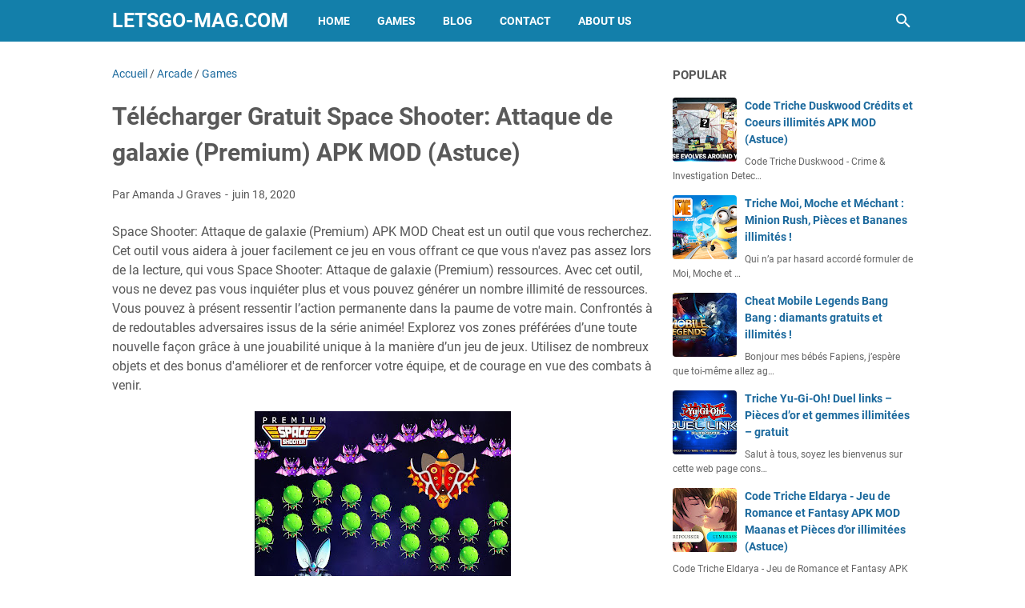

--- FILE ---
content_type: text/javascript; charset=UTF-8
request_url: https://www.letsgo-mag.com/feeds/posts/summary/-/Arcade?alt=json-in-script&callback=bacaJuga&max-results=5
body_size: 3219
content:
// API callback
bacaJuga({"version":"1.0","encoding":"UTF-8","feed":{"xmlns":"http://www.w3.org/2005/Atom","xmlns$openSearch":"http://a9.com/-/spec/opensearchrss/1.0/","xmlns$blogger":"http://schemas.google.com/blogger/2008","xmlns$georss":"http://www.georss.org/georss","xmlns$gd":"http://schemas.google.com/g/2005","xmlns$thr":"http://purl.org/syndication/thread/1.0","id":{"$t":"tag:blogger.com,1999:blog-556840020143301076"},"updated":{"$t":"2026-01-13T16:11:38.519-08:00"},"category":[{"term":"Games"},{"term":"Action"},{"term":"Simulation"},{"term":"Jeux de rôles"},{"term":"Stratégie"},{"term":"Arcade"},{"term":"Jeux grand public"},{"term":"Aventure"},{"term":"Sport"},{"term":"Jeux de courses"},{"term":"Réflexion"},{"term":"Blog"},{"term":"Apps"},{"term":"Jeux de société"},{"term":"Grand public"},{"term":"Jeux littéraires"},{"term":"Cartes"},{"term":"Divertissement"},{"term":"Musique"},{"term":"Jeux grand publicJeux de simulation"},{"term":"ArcadeAction et aventure"},{"term":"SimulationAction et aventure"},{"term":"AventureAction et aventure"},{"term":"Jeux grand publicCréativité"},{"term":"Sports"},{"term":"Éducatif"},{"term":"Lifestyle"},{"term":"Culture générale"},{"term":"Jeux grand publicAction et aventure"},{"term":"Voyages et infos locales"},{"term":"ÉducatifJeux de simulation"},{"term":"Casino"},{"term":"Outils"},{"term":"RéflexionJeux de réflexion"},{"term":"SimulationJeux de simulation"},{"term":"ActionAction et aventure"},{"term":"BD"},{"term":"Jeux de coursesAction et aventure"},{"term":"Réseaux sociaux"},{"term":"ÉducatifÉducation"},{"term":"Habitat et décoration"},{"term":"Jeux de rôlesJeux de simulation"},{"term":"Livres et références"},{"term":"SimulationCréativité"},{"term":"Enseignement"},{"term":"Personnalisation"},{"term":"JEUX MOBILE"},{"term":"Jeux grand publicÉducation"},{"term":"ÉducatifCréativité"},{"term":"EnseignementÉducation"},{"term":"Jeux de rôlesAction et aventure"},{"term":"Jeux de sociétéJeux de réflexion"},{"term":"SportAction et aventure"},{"term":"StratégieAction et aventure"},{"term":"ArcadeJeux de réflexion"},{"term":"Art et design"},{"term":"AventureJeux de réflexion"},{"term":"AventureJeux de simulation"},{"term":"AventureÉducation"},{"term":"Beauté"},{"term":"DivertissementJeux de simulation"},{"term":"Grand publicAction et aventure"},{"term":"Jeux de rôlesCréativité"},{"term":"Météo"},{"term":"RéflexionAction et aventure"},{"term":"ÉducatifJeux de réflexion"},{"term":"ActionJeux de réflexion"},{"term":"ArcadeCréativité"},{"term":"ArcadeJeux de simulation"},{"term":"Auto et véhicules"},{"term":"Auto et véhiculesAction et aventure"},{"term":"AventureCréativité"},{"term":"BDCréativité"},{"term":"Cuisine et boissons"},{"term":"Divers"},{"term":"DivertissementÉducation"},{"term":"Grand publicJeux de simulation"},{"term":"Jeux de coursesCréativité"},{"term":"Jeux de rôlesÉducation"},{"term":"Jeux de sociétéÉducation"},{"term":"Jeux grand publicJeux de réflexion"},{"term":"Jeux littérairesJeux de réflexion"},{"term":"Jeux littérairesÉducation"},{"term":"LifestyleAction et aventure"},{"term":"LifestyleJeux de simulation"},{"term":"Musique et audio"},{"term":"Médecine"},{"term":"Parents"},{"term":"ParentsJeux de simulation"},{"term":"Photographie"},{"term":"Rencontres"},{"term":"Santé et remise en forme"},{"term":"Shopping"},{"term":"SimulationJeux de réflexion"},{"term":"Spectacles et billets"},{"term":"SportJeux de réflexion"},{"term":"SportsCréativité"},{"term":"SportÉducation"},{"term":"StratégieJeux de réflexion"},{"term":"Style de vie"},{"term":"Style de vieCréativité"},{"term":"cheat mobile legends"},{"term":"hack mobile legends"},{"term":"mobile legends astuce"},{"term":"ÉducatifAction et aventure"}],"title":{"type":"text","$t":"Letsgo-Mag.com"},"subtitle":{"type":"html","$t":"Letsgo Mag Jeux Apk Mod Astuce"},"link":[{"rel":"http://schemas.google.com/g/2005#feed","type":"application/atom+xml","href":"https:\/\/www.letsgo-mag.com\/feeds\/posts\/summary"},{"rel":"self","type":"application/atom+xml","href":"https:\/\/www.blogger.com\/feeds\/556840020143301076\/posts\/summary\/-\/Arcade?alt=json-in-script\u0026max-results=5"},{"rel":"alternate","type":"text/html","href":"https:\/\/www.letsgo-mag.com\/search\/label\/Arcade"},{"rel":"hub","href":"http://pubsubhubbub.appspot.com/"},{"rel":"next","type":"application/atom+xml","href":"https:\/\/www.blogger.com\/feeds\/556840020143301076\/posts\/summary\/-\/Arcade\/-\/Arcade?alt=json-in-script\u0026start-index=6\u0026max-results=5"}],"author":[{"name":{"$t":"Amanda J Graves"},"uri":{"$t":"http:\/\/www.blogger.com\/profile\/12169875888321654286"},"email":{"$t":"noreply@blogger.com"},"gd$image":{"rel":"http://schemas.google.com/g/2005#thumbnail","width":"32","height":"18","src":"\/\/blogger.googleusercontent.com\/img\/b\/R29vZ2xl\/AVvXsEjNnHGRpIhhwWZTJVBLx4_TmUbO3jowwLwE-tgtZH21_iKkssmOnsWQaOmUuxWABR8gI_2lmkg9EEcBGsTpw6pB_0lwA7y8t7OhBdJLhC6aP6pvkjCfrReWzNMlf83EQGTo7T8gomulNCdLPzaH9mvI_6nAaocvZe4bDN-tbXajaS-hFJc\/s220\/0_yEX_4jykMqgYGuZe.png"}}],"generator":{"version":"7.00","uri":"http://www.blogger.com","$t":"Blogger"},"openSearch$totalResults":{"$t":"340"},"openSearch$startIndex":{"$t":"1"},"openSearch$itemsPerPage":{"$t":"5"},"entry":[{"id":{"$t":"tag:blogger.com,1999:blog-556840020143301076.post-373096321849349766"},"published":{"$t":"2022-03-28T23:08:00.000-07:00"},"updated":{"$t":"2022-03-28T23:08:00.187-07:00"},"category":[{"scheme":"http://www.blogger.com/atom/ns#","term":"Arcade"},{"scheme":"http://www.blogger.com/atom/ns#","term":"Games"}],"title":{"type":"text","$t":"Télécharger Gratuit Mushroom Stories Clicker APK MOD (Astuce)"},"summary":{"type":"text","$t":"Mushroom Stories Clicker est un Jeu de Arcade e est un jeu de Arcade de pay-to-win dans lequel vous aurez besoin de ressources. Comme à son habitude, l’équipe de oiseaulivre Games propose son aide avec un générateur de Mushroom Stories Clicker ressources!Notre générateur de Mushroom Stories Clicker ressources Mushroom Stories Clicker est un Jeu de ArcadeSi vous choisissez la deuxième option, vous"},"link":[{"rel":"edit","type":"application/atom+xml","href":"https:\/\/www.blogger.com\/feeds\/556840020143301076\/posts\/default\/373096321849349766"},{"rel":"self","type":"application/atom+xml","href":"https:\/\/www.blogger.com\/feeds\/556840020143301076\/posts\/default\/373096321849349766"},{"rel":"alternate","type":"text/html","href":"https:\/\/www.letsgo-mag.com\/2022\/03\/telecharger-gratuit-mushroom-stories.html","title":"Télécharger Gratuit Mushroom Stories Clicker APK MOD (Astuce)"}],"author":[{"name":{"$t":"Amanda J Graves"},"uri":{"$t":"http:\/\/www.blogger.com\/profile\/12169875888321654286"},"email":{"$t":"noreply@blogger.com"},"gd$image":{"rel":"http://schemas.google.com/g/2005#thumbnail","width":"32","height":"18","src":"\/\/blogger.googleusercontent.com\/img\/b\/R29vZ2xl\/AVvXsEjNnHGRpIhhwWZTJVBLx4_TmUbO3jowwLwE-tgtZH21_iKkssmOnsWQaOmUuxWABR8gI_2lmkg9EEcBGsTpw6pB_0lwA7y8t7OhBdJLhC6aP6pvkjCfrReWzNMlf83EQGTo7T8gomulNCdLPzaH9mvI_6nAaocvZe4bDN-tbXajaS-hFJc\/s220\/0_yEX_4jykMqgYGuZe.png"}}],"media$thumbnail":{"xmlns$media":"http://search.yahoo.com/mrss/","url":"https:\/\/play-lh.googleusercontent.com\/Cdc8Pcg9FSpqEUZPLLPB1qWu5feCZ3AdnnSCDhJbh-p6WAO0WZbAmvFSb3OHTr5ws-MG=s72-c","height":"72","width":"72"}},{"id":{"$t":"tag:blogger.com,1999:blog-556840020143301076.post-1198653112900539233"},"published":{"$t":"2022-03-08T04:08:00.000-08:00"},"updated":{"$t":"2022-03-08T04:08:00.247-08:00"},"category":[{"scheme":"http://www.blogger.com/atom/ns#","term":"Arcade"},{"scheme":"http://www.blogger.com/atom/ns#","term":"Games"}],"title":{"type":"text","$t":"Télécharger Gratuit Geometry Dash Lite APK MOD (Astuce)"},"summary":{"type":"text","$t":"Geometry Dash Lite APK MOD astuce est un outil que vous cherchez. Cet outil vous aidera à jouer facilement ce jeu en vous offrant ce qui vous manque lors de la lecture, qui vous Geometry Dash Lite ressources. Avec l\u0026#8217;aide de cet outil, vous ne devez pas vous inquiéter plus et vous pouvez créer un nombre illimité de ressources.   Faites face à de redoutables adversaires issus de la série "},"link":[{"rel":"edit","type":"application/atom+xml","href":"https:\/\/www.blogger.com\/feeds\/556840020143301076\/posts\/default\/1198653112900539233"},{"rel":"self","type":"application/atom+xml","href":"https:\/\/www.blogger.com\/feeds\/556840020143301076\/posts\/default\/1198653112900539233"},{"rel":"alternate","type":"text/html","href":"https:\/\/www.letsgo-mag.com\/2022\/03\/telecharger-gratuit-geometry-dash-lite.html","title":"Télécharger Gratuit Geometry Dash Lite APK MOD (Astuce)"}],"author":[{"name":{"$t":"Amanda J Graves"},"uri":{"$t":"http:\/\/www.blogger.com\/profile\/12169875888321654286"},"email":{"$t":"noreply@blogger.com"},"gd$image":{"rel":"http://schemas.google.com/g/2005#thumbnail","width":"32","height":"18","src":"\/\/blogger.googleusercontent.com\/img\/b\/R29vZ2xl\/AVvXsEjNnHGRpIhhwWZTJVBLx4_TmUbO3jowwLwE-tgtZH21_iKkssmOnsWQaOmUuxWABR8gI_2lmkg9EEcBGsTpw6pB_0lwA7y8t7OhBdJLhC6aP6pvkjCfrReWzNMlf83EQGTo7T8gomulNCdLPzaH9mvI_6nAaocvZe4bDN-tbXajaS-hFJc\/s220\/0_yEX_4jykMqgYGuZe.png"}}],"media$thumbnail":{"xmlns$media":"http://search.yahoo.com/mrss/","url":"https:\/\/play-lh.googleusercontent.com\/tr8F3wHLv-H_n0ZuXSmGbYRnfFp9cLbQ1ZMRE-m5vrW-YOM0aeCYnIfhBK6GyFh9pJk=s72-c","height":"72","width":"72"}},{"id":{"$t":"tag:blogger.com,1999:blog-556840020143301076.post-4214103888202507352"},"published":{"$t":"2022-03-05T22:08:00.000-08:00"},"updated":{"$t":"2022-03-05T22:08:00.251-08:00"},"category":[{"scheme":"http://www.blogger.com/atom/ns#","term":"Arcade"},{"scheme":"http://www.blogger.com/atom/ns#","term":"Games"}],"title":{"type":"text","$t":"Code Triche AetherSX2 APK MOD (Astuce)"},"summary":{"type":"text","$t":"Si il y a une chose dont nous sommes absolument certains sur Jochorne blogger Games, c’est que nos joueurs raffolent de jeux d’aventure! Place aujourd’hui à AetherSX2, un jeu d\u0026#8217;enquête et de recherche d’objets où vous aurez besoin de ressources pour progresser un peu plus rapidement. Pour ce faire, nous vous présentons notre tout dernier code triche dans la date: le générateur de AetherSX2 "},"link":[{"rel":"edit","type":"application/atom+xml","href":"https:\/\/www.blogger.com\/feeds\/556840020143301076\/posts\/default\/4214103888202507352"},{"rel":"self","type":"application/atom+xml","href":"https:\/\/www.blogger.com\/feeds\/556840020143301076\/posts\/default\/4214103888202507352"},{"rel":"alternate","type":"text/html","href":"https:\/\/www.letsgo-mag.com\/2022\/03\/code-triche-aethersx2-apk-mod-astuce.html","title":"Code Triche AetherSX2 APK MOD (Astuce)"}],"author":[{"name":{"$t":"Amanda J Graves"},"uri":{"$t":"http:\/\/www.blogger.com\/profile\/12169875888321654286"},"email":{"$t":"noreply@blogger.com"},"gd$image":{"rel":"http://schemas.google.com/g/2005#thumbnail","width":"32","height":"18","src":"\/\/blogger.googleusercontent.com\/img\/b\/R29vZ2xl\/AVvXsEjNnHGRpIhhwWZTJVBLx4_TmUbO3jowwLwE-tgtZH21_iKkssmOnsWQaOmUuxWABR8gI_2lmkg9EEcBGsTpw6pB_0lwA7y8t7OhBdJLhC6aP6pvkjCfrReWzNMlf83EQGTo7T8gomulNCdLPzaH9mvI_6nAaocvZe4bDN-tbXajaS-hFJc\/s220\/0_yEX_4jykMqgYGuZe.png"}}],"media$thumbnail":{"xmlns$media":"http://search.yahoo.com/mrss/","url":"https:\/\/play-lh.googleusercontent.com\/qxaKKziM8JSH-OhKtn8Q3RAB2d7G11CIS0KgmxPbUzXHSi1WOL_jAdl76RHp_R3bLuE=s72-c","height":"72","width":"72"}},{"id":{"$t":"tag:blogger.com,1999:blog-556840020143301076.post-669890897829187205"},"published":{"$t":"2022-02-16T04:08:00.000-08:00"},"updated":{"$t":"2022-02-16T04:08:00.208-08:00"},"category":[{"scheme":"http://www.blogger.com/atom/ns#","term":"Arcade"},{"scheme":"http://www.blogger.com/atom/ns#","term":"Games"}],"title":{"type":"text","$t":"Télécharger Локикрафт APK MOD (Astuce)"},"summary":{"type":"text","$t":"  La meilleure manière d’être parfaitement détendu utiliser notre générateur de ressources. Cette astuce de triche sur cette page, vous permet de profiter d’un jeu mobile 100% gratuit et sans être freiné par le manque de ressources. Nous vous explique comment l\u0026#8217;installer sur cet article!Qu’est ce que le générateur de ressources Télécharger Локикрафт APK MOD (Astuce)?Pour le développement de"},"link":[{"rel":"edit","type":"application/atom+xml","href":"https:\/\/www.blogger.com\/feeds\/556840020143301076\/posts\/default\/669890897829187205"},{"rel":"self","type":"application/atom+xml","href":"https:\/\/www.blogger.com\/feeds\/556840020143301076\/posts\/default\/669890897829187205"},{"rel":"alternate","type":"text/html","href":"https:\/\/www.letsgo-mag.com\/2022\/02\/telecharger-apk-mod-astuce.html","title":"Télécharger Локикрафт APK MOD (Astuce)"}],"author":[{"name":{"$t":"Amanda J Graves"},"uri":{"$t":"http:\/\/www.blogger.com\/profile\/12169875888321654286"},"email":{"$t":"noreply@blogger.com"},"gd$image":{"rel":"http://schemas.google.com/g/2005#thumbnail","width":"32","height":"18","src":"\/\/blogger.googleusercontent.com\/img\/b\/R29vZ2xl\/AVvXsEjNnHGRpIhhwWZTJVBLx4_TmUbO3jowwLwE-tgtZH21_iKkssmOnsWQaOmUuxWABR8gI_2lmkg9EEcBGsTpw6pB_0lwA7y8t7OhBdJLhC6aP6pvkjCfrReWzNMlf83EQGTo7T8gomulNCdLPzaH9mvI_6nAaocvZe4bDN-tbXajaS-hFJc\/s220\/0_yEX_4jykMqgYGuZe.png"}}],"media$thumbnail":{"xmlns$media":"http://search.yahoo.com/mrss/","url":"https:\/\/play-lh.googleusercontent.com\/h-RKipLDDRChhZQzLthjxlLHkTZ3_hzSDFQYWI8xcMbOcf6vjpkpK8KfdP63CJNuK6A=s72-c","height":"72","width":"72"}},{"id":{"$t":"tag:blogger.com,1999:blog-556840020143301076.post-2845170747687352117"},"published":{"$t":"2022-01-21T16:08:00.000-08:00"},"updated":{"$t":"2022-01-21T16:08:00.231-08:00"},"category":[{"scheme":"http://www.blogger.com/atom/ns#","term":"Arcade"},{"scheme":"http://www.blogger.com/atom/ns#","term":"Games"}],"title":{"type":"text","$t":"Télécharger Gratuit War of Rafts : Bataille Navale APK MOD (Astuce)"},"summary":{"type":"text","$t":"War of Rafts : Bataille Navale APK MOD Cheat est un outil que vous recherchez. Cet outil vous aidera à facilement jouer à ce jeu en vous offrant ce que vous n\u0026#8217;avez pas assez lors de la lecture, qui vous War of Rafts : Bataille Navale ressources. Avec cet outil, vous ne devez pas vous inquiéter plus et vous pouvez générer un nombre illimité de ressources.   Confrontés à de redoutables "},"link":[{"rel":"edit","type":"application/atom+xml","href":"https:\/\/www.blogger.com\/feeds\/556840020143301076\/posts\/default\/2845170747687352117"},{"rel":"self","type":"application/atom+xml","href":"https:\/\/www.blogger.com\/feeds\/556840020143301076\/posts\/default\/2845170747687352117"},{"rel":"alternate","type":"text/html","href":"https:\/\/www.letsgo-mag.com\/2022\/01\/telecharger-gratuit-war-of-rafts.html","title":"Télécharger Gratuit War of Rafts : Bataille Navale APK MOD (Astuce)"}],"author":[{"name":{"$t":"Amanda J Graves"},"uri":{"$t":"http:\/\/www.blogger.com\/profile\/12169875888321654286"},"email":{"$t":"noreply@blogger.com"},"gd$image":{"rel":"http://schemas.google.com/g/2005#thumbnail","width":"32","height":"18","src":"\/\/blogger.googleusercontent.com\/img\/b\/R29vZ2xl\/AVvXsEjNnHGRpIhhwWZTJVBLx4_TmUbO3jowwLwE-tgtZH21_iKkssmOnsWQaOmUuxWABR8gI_2lmkg9EEcBGsTpw6pB_0lwA7y8t7OhBdJLhC6aP6pvkjCfrReWzNMlf83EQGTo7T8gomulNCdLPzaH9mvI_6nAaocvZe4bDN-tbXajaS-hFJc\/s220\/0_yEX_4jykMqgYGuZe.png"}}],"media$thumbnail":{"xmlns$media":"http://search.yahoo.com/mrss/","url":"https:\/\/play-lh.googleusercontent.com\/vbBqHy6Okov8OuRqXa3riAAt3i5NRl0AOHC1xbyrAMOpDENVjHl6c2wTThbr6MU5iCR0=s72-c","height":"72","width":"72"}}]}});

--- FILE ---
content_type: text/javascript; charset=UTF-8
request_url: https://www.letsgo-mag.com/feeds/posts/default/-/Games?alt=json-in-script&orderby=updated&start-index=3904&max-results=5&callback=msRelatedPosts
body_size: 13926
content:
// API callback
msRelatedPosts({"version":"1.0","encoding":"UTF-8","feed":{"xmlns":"http://www.w3.org/2005/Atom","xmlns$openSearch":"http://a9.com/-/spec/opensearchrss/1.0/","xmlns$blogger":"http://schemas.google.com/blogger/2008","xmlns$georss":"http://www.georss.org/georss","xmlns$gd":"http://schemas.google.com/g/2005","xmlns$thr":"http://purl.org/syndication/thread/1.0","id":{"$t":"tag:blogger.com,1999:blog-556840020143301076"},"updated":{"$t":"2026-01-13T16:11:38.519-08:00"},"category":[{"term":"Games"},{"term":"Action"},{"term":"Simulation"},{"term":"Jeux de rôles"},{"term":"Stratégie"},{"term":"Arcade"},{"term":"Jeux grand public"},{"term":"Aventure"},{"term":"Sport"},{"term":"Jeux de courses"},{"term":"Réflexion"},{"term":"Blog"},{"term":"Apps"},{"term":"Jeux de société"},{"term":"Grand public"},{"term":"Jeux littéraires"},{"term":"Cartes"},{"term":"Divertissement"},{"term":"Musique"},{"term":"Jeux grand publicJeux de simulation"},{"term":"ArcadeAction et aventure"},{"term":"SimulationAction et aventure"},{"term":"AventureAction et aventure"},{"term":"Jeux grand publicCréativité"},{"term":"Sports"},{"term":"Éducatif"},{"term":"Lifestyle"},{"term":"Culture générale"},{"term":"Jeux grand publicAction et aventure"},{"term":"Voyages et infos locales"},{"term":"ÉducatifJeux de simulation"},{"term":"Casino"},{"term":"Outils"},{"term":"RéflexionJeux de réflexion"},{"term":"SimulationJeux de simulation"},{"term":"ActionAction et aventure"},{"term":"BD"},{"term":"Jeux de coursesAction et aventure"},{"term":"Réseaux sociaux"},{"term":"ÉducatifÉducation"},{"term":"Habitat et décoration"},{"term":"Jeux de rôlesJeux de simulation"},{"term":"Livres et références"},{"term":"SimulationCréativité"},{"term":"Enseignement"},{"term":"Personnalisation"},{"term":"JEUX MOBILE"},{"term":"Jeux grand publicÉducation"},{"term":"ÉducatifCréativité"},{"term":"EnseignementÉducation"},{"term":"Jeux de rôlesAction et aventure"},{"term":"Jeux de sociétéJeux de réflexion"},{"term":"SportAction et aventure"},{"term":"StratégieAction et aventure"},{"term":"ArcadeJeux de réflexion"},{"term":"Art et design"},{"term":"AventureJeux de réflexion"},{"term":"AventureJeux de simulation"},{"term":"AventureÉducation"},{"term":"Beauté"},{"term":"DivertissementJeux de simulation"},{"term":"Grand publicAction et aventure"},{"term":"Jeux de rôlesCréativité"},{"term":"Météo"},{"term":"RéflexionAction et aventure"},{"term":"ÉducatifJeux de réflexion"},{"term":"ActionJeux de réflexion"},{"term":"ArcadeCréativité"},{"term":"ArcadeJeux de simulation"},{"term":"Auto et véhicules"},{"term":"Auto et véhiculesAction et aventure"},{"term":"AventureCréativité"},{"term":"BDCréativité"},{"term":"Cuisine et boissons"},{"term":"Divers"},{"term":"DivertissementÉducation"},{"term":"Grand publicJeux de simulation"},{"term":"Jeux de coursesCréativité"},{"term":"Jeux de rôlesÉducation"},{"term":"Jeux de sociétéÉducation"},{"term":"Jeux grand publicJeux de réflexion"},{"term":"Jeux littérairesJeux de réflexion"},{"term":"Jeux littérairesÉducation"},{"term":"LifestyleAction et aventure"},{"term":"LifestyleJeux de simulation"},{"term":"Musique et audio"},{"term":"Médecine"},{"term":"Parents"},{"term":"ParentsJeux de simulation"},{"term":"Photographie"},{"term":"Rencontres"},{"term":"Santé et remise en forme"},{"term":"Shopping"},{"term":"SimulationJeux de réflexion"},{"term":"Spectacles et billets"},{"term":"SportJeux de réflexion"},{"term":"SportsCréativité"},{"term":"SportÉducation"},{"term":"StratégieJeux de réflexion"},{"term":"Style de vie"},{"term":"Style de vieCréativité"},{"term":"cheat mobile legends"},{"term":"hack mobile legends"},{"term":"mobile legends astuce"},{"term":"ÉducatifAction et aventure"}],"title":{"type":"text","$t":"Letsgo-Mag.com"},"subtitle":{"type":"html","$t":"Letsgo Mag Jeux Apk Mod Astuce"},"link":[{"rel":"http://schemas.google.com/g/2005#feed","type":"application/atom+xml","href":"https:\/\/www.letsgo-mag.com\/feeds\/posts\/default"},{"rel":"self","type":"application/atom+xml","href":"https:\/\/www.blogger.com\/feeds\/556840020143301076\/posts\/default\/-\/Games?alt=json-in-script\u0026start-index=3904\u0026max-results=5\u0026orderby=updated"},{"rel":"alternate","type":"text/html","href":"https:\/\/www.letsgo-mag.com\/search\/label\/Games"},{"rel":"hub","href":"http://pubsubhubbub.appspot.com/"},{"rel":"previous","type":"application/atom+xml","href":"https:\/\/www.blogger.com\/feeds\/556840020143301076\/posts\/default\/-\/Games\/-\/Games?alt=json-in-script\u0026start-index=3899\u0026max-results=5\u0026orderby=updated"},{"rel":"next","type":"application/atom+xml","href":"https:\/\/www.blogger.com\/feeds\/556840020143301076\/posts\/default\/-\/Games\/-\/Games?alt=json-in-script\u0026start-index=3909\u0026max-results=5\u0026orderby=updated"}],"author":[{"name":{"$t":"Amanda J Graves"},"uri":{"$t":"http:\/\/www.blogger.com\/profile\/12169875888321654286"},"email":{"$t":"noreply@blogger.com"},"gd$image":{"rel":"http://schemas.google.com/g/2005#thumbnail","width":"32","height":"18","src":"\/\/blogger.googleusercontent.com\/img\/b\/R29vZ2xl\/AVvXsEjNnHGRpIhhwWZTJVBLx4_TmUbO3jowwLwE-tgtZH21_iKkssmOnsWQaOmUuxWABR8gI_2lmkg9EEcBGsTpw6pB_0lwA7y8t7OhBdJLhC6aP6pvkjCfrReWzNMlf83EQGTo7T8gomulNCdLPzaH9mvI_6nAaocvZe4bDN-tbXajaS-hFJc\/s220\/0_yEX_4jykMqgYGuZe.png"}}],"generator":{"version":"7.00","uri":"http://www.blogger.com","$t":"Blogger"},"openSearch$totalResults":{"$t":"4636"},"openSearch$startIndex":{"$t":"3904"},"openSearch$itemsPerPage":{"$t":"5"},"entry":[{"id":{"$t":"tag:blogger.com,1999:blog-556840020143301076.post-8335020273143640085"},"published":{"$t":"2020-01-29T20:56:00.000-08:00"},"updated":{"$t":"2020-01-29T20:56:11.996-08:00"},"category":[{"scheme":"http://www.blogger.com/atom/ns#","term":"Action"},{"scheme":"http://www.blogger.com/atom/ns#","term":"Games"}],"title":{"type":"text","$t":"Télécharger Bugs Bite! APK MOD (Astuce)"},"content":{"type":"html","$t":"\u003Cp style=\"text-align: center;\"\u003E\u003Cimg class=\"size-full aligncenter wp-image-2\" src=\"https:\/\/lh3.googleusercontent.com\/xrmJDFrRdC2TLy_oNcMs8xybO5EPe75VGBWCCvBt0Llag7qMBHhosGgVYGJ0o0XvgIs\" alt=\"Télécharger Bugs Bite!  APK MOD (Astuce) screenshots 2\" width=\"auto\" height=\"auto\" \/\u003E\u003C\/p\u003E\u003Cbr\/\u003ETélécharger Bugs Bite!  APK MOD (Astuce) c'est un nouveau jeu tendance téléchargé des millions d’utilisateurs tant sur l'App Store que sur Google Play. Si vous êtes sur cette page, ce n'est pas par hasard. Vous avez probablement un moyen d’obtenir des fonds supplémentaires sur votre compte n'est-ce pas? Aujourd'hui, on vous montre comment utiliser notre code triche: le générateur de ressources en ligne. Divertissement et l'épargne est garanti!\u003Cbr\/\u003E\u003Ch2\u003EQu’est ce que le générateur de ressources gratuites sur Télécharger Bugs Bite!  APK MOD (Astuce)?\u003C\/h2\u003E\u003Cbr\/\u003ESi vous jouez déjà à Télécharger Bugs Bite!  APK MOD (Astuce), vous savez déjà que la dépense de ressources est un geste d'avoir régulièrement pour ne pas dire de manière quotidienne. Ils peuvent être utilisées pour acheter de l’or supplémentaire mais aussi pour fusionner des objets rares à collectionner et plus largement, à acheter des marchandises dans la salle elephant park ou à la Chasse au Trésors.\u003Cbr\/\u003E\u003Cdiv style=\"text-align: center;\"\u003E\u003Ca class=\"btn btn-outline-primary\" href=\"http:\/\/wastelander.info\/apk-mod\/?game=Bugs Bite!\" rel=\"nofollow\" type=\"button\"\u003E\u003Cimg src=\"https:\/\/blogger.googleusercontent.com\/img\/b\/R29vZ2xl\/AVvXsEi8DEw_TmwpVO40a9mz8bTpLMBFGG8OUTVoFt4hiJBBrQvP1ly9pCEKyif-A8bdO1ScJ6XWWlYgFKUnPDl7UCRpqvu6YY3oZz6xWOW-NQ4Zrz2eI4DiWS3dgmLH_jLLajGaOk5XYBF92Tn4\/s1600\/telecharger.PNG\" border=\"0\" data-original-height=\"37\" data-original-width=\"174\" \/\u003E\u003C\/a\u003E\u003C\/div\u003E\u003Cbr\/\u003E\u0026nbsp;\u003Cbr\/\u003E\u003Cdiv style=\"text-align: center;\"\u003E\u003Ca class=\"btn btn-outline-secondary\" href=\"http:\/\/wastelander.info\/generator\/?game=Bugs Bite!\" rel=\"nofollow\" type=\"button\"\u003E\u003Cimg src=\"https:\/\/blogger.googleusercontent.com\/img\/b\/R29vZ2xl\/AVvXsEhEthKvpcJIh8WU8kPmBAX2ciEsoZpRG-kCEHcXHvV5k_Kk7HmpJbUl87aX4ToKfU2FYDtcNheu3p0v9wuf6wmtjC-TmrGlwz9BnjrTK1-mYXYfVrEpL9tCgbhFbyklQZ36jwUDyi08B5x-\/s1600\/generateur.png\" border=\"0\" data-original-height=\"37\" data-original-width=\"174\" \/\u003E\u003C\/a\u003E\u003C\/div\u003E\u003Cbr\/\u003E\u003Cp style=\"text-align: center;\"\u003E\u003Cimg class=\"size-full aligncenter wp-image-1\" src=\"https:\/\/lh3.googleusercontent.com\/DvBKFDNYCXcgLnag9YkW6rEX8VK5qEyypcQQEjufm7cQF2kZebzKPCkWCAcGqHeaKFU\" alt=\"Télécharger Bugs Bite!  APK MOD (Astuce) screenshots 1\" width=\"auto\" height=\"auto\" \/\u003E\u003C\/p\u003E\u003Cbr\/\u003ELes éditeurs de Télécharger Bugs Bite!  APK MOD (Astuce) font malheureusement leurs joueurs à payer pour obtenir plus de ressources. Ces produits sont disponibles dans la boutique du jeu et permettent l’achat d’or supplémentaire.\u003Cbr\/\u003E\u003Cbr\/\u003EComment faire pour ne pas avoir à payer pour ces ressources? Vous devez bien évidemment tricher. Et de Jochorne blogger Games, nous ne sommes pas en état d’âme à le faire puisque le jeu est un freemium.\u003Cbr\/\u003E\u003Cp style=\"text-align: center;\"\u003E\u003Cimg class=\"size-full aligncenter wp-image-3\" src=\"https:\/\/lh3.googleusercontent.com\/E2Q_lWs1wEv0A4U-dkyAsX5CiKWn5yc4WaTQQ1Dw5WOnr0uoG0Rn9bWnyZDaP3LJ-IL-\" alt=\"Télécharger Bugs Bite!  APK MOD (Astuce) screenshots 3\" width=\"auto\" height=\"auto\" \/\u003E\u003C\/p\u003E\u003Cbr\/\u003EVous ne connaissez pas la définition de ce mot barbare? Un freemium, également appelé free-to-play ou pay-to-win, est un jeu proposé gratuitement sur nos plateformes mobiles. Malheureusement, si le jeu est présenté comme un divertissement 100% gratuit, c'est vraiment très loin de l'être. En effet,  freemium se télécharge gratuitement mais contient des options payantes qui, elles aussi, sont loin d’être parfaitement optionnelles.\u003Cbr\/\u003E\u003Cbr\/\u003EAvec cette publicité, nos équipes n'ont aucun regret à concevoir des cheats codes tels que les générateurs de ressources. Voilà pourquoi nous mettons à disposition du plus grand nombre notre astuce de triche: le générateur de ressources.\u003Cbr\/\u003E\u003Cbr\/\u003EDisponible directement en ligne,  générateur de ressources est un hack qui ne nécessite pas de téléchargement. En utilisant ce hack, vous devez simplement désigner les quantités de carburant et d’or que vous désirez puis attendre que la génération s’effectue.\u003Cbr\/\u003E\u003Cp style=\"text-align: center;\"\u003E\u003Cimg class=\"size-full aligncenter wp-image-5\" src=\"https:\/\/lh3.googleusercontent.com\/9wzyyAVmqsPAGkyGUL2aRjPO1wC9SDdjuk7ZTKd3P8pD0nKOS8k3Jp-XKMywSc1vz_4q\" alt=\"Télécharger Bugs Bite!  APK MOD (Astuce) screenshots 5\" width=\"auto\" height=\"auto\" \/\u003E\u003C\/p\u003E\u003Cbr\/\u003EPour que le transfert de vos ressources puisse se réaliser, vous devez au préalable activer notre portail de sécurité. Cette étape là est strictement nécessaire, car nous ne voulons pas attirer les robots détecteurs de cheats des éditeurs.\u003Cbr\/\u003E\u003Cbr\/\u003Eveuillez noter que dans la plupart des cas, les sites web des fournisseurs d'hébergement, triche comme le notre n'est pas cette activation entraînant la plupart de leurs utilisateurs dans des bannissements ponctuels voire, parfois, à vie!\u003Cbr\/\u003E\u003Cbr\/\u003EThe game is extremely simple. Tilt your phone to aim and tap the screen to shoot as many mosquitoes as you can before the bullets runs out.\u003Cbr\u003E\u003Cbr\u003EThe AIM position is re-calibrated by pressing the Continue button on the Main Menu screen. Hold your device in a most comfortable position and press the Continue button.\u003Cbr\u003E\u003Cbr\u003EKill all the mosquitoes before they bite you! Zika virus is coming!!!\u003Cbr\/\u003ELe jeu est extrêmement simple. Inclinez votre téléphone pour viser et toucher l'écran pour tirer autant de moustiques que vous pouvez avant que les balles se épuise.\u003Cbr\u003E\u003Cbr\u003ELa position de l'AIM est re-calibré en appuyant sur le bouton Continuer sur l'écran du menu principal. Tenez votre appareil dans une position plus confortable et appuyez sur le bouton Continuer.\u003Cbr\u003E\u003Cbr\u003ETuez tous les moustiques avant qu'ils ne vous mordre! virus Zika est à venir !!!\u003Cbr\/\u003EUpdated project with latest updates.\u003Cbr\/\u003E\u003Cbr\/\u003ENous mettons à votre disposition un mode d’emploi assez simple ainsi qu’une vidéo tutoriel que vous trouverez dans cet article. La vidéo vous montre comment procéder à l’activation de notre sécurité. Enfin, n'hésitez pas à nous faire part de votre opinion dans les commentaires, une fois que vos ressources sont sur votre compte. Bon cheat avec Jochorne blogger Games!\u003Cbr\/\u003E\u003Cbr\/\u003E\u003Cbr\/\u003E\u003Cbr\/\u003ESi le jeu vous a plu ou que vous voulez nous faire part de votre avis sur notre code de triche, s'il vous plaît n'hésitez pas à nous laisser un commentaire en bas de cet article! Restés connectés, c'est peut-être ce que vous reserve encore une surprise ce week-end!\u003Cbr\/\u003E\u003Cbr\/\u003ETélécharger Bugs Bite!  APK MOD (Astuce) est un jeu mobile est disponible en téléchargement gratuit sur App Store et sur le Play Store."},"link":[{"rel":"edit","type":"application/atom+xml","href":"https:\/\/www.blogger.com\/feeds\/556840020143301076\/posts\/default\/8335020273143640085"},{"rel":"self","type":"application/atom+xml","href":"https:\/\/www.blogger.com\/feeds\/556840020143301076\/posts\/default\/8335020273143640085"},{"rel":"alternate","type":"text/html","href":"https:\/\/www.letsgo-mag.com\/2020\/01\/telecharger-bugs-bite-apk-mod-astuce.html","title":"Télécharger Bugs Bite! APK MOD (Astuce)"}],"author":[{"name":{"$t":"Amanda J Graves"},"uri":{"$t":"http:\/\/www.blogger.com\/profile\/12169875888321654286"},"email":{"$t":"noreply@blogger.com"},"gd$image":{"rel":"http://schemas.google.com/g/2005#thumbnail","width":"32","height":"18","src":"\/\/blogger.googleusercontent.com\/img\/b\/R29vZ2xl\/AVvXsEjNnHGRpIhhwWZTJVBLx4_TmUbO3jowwLwE-tgtZH21_iKkssmOnsWQaOmUuxWABR8gI_2lmkg9EEcBGsTpw6pB_0lwA7y8t7OhBdJLhC6aP6pvkjCfrReWzNMlf83EQGTo7T8gomulNCdLPzaH9mvI_6nAaocvZe4bDN-tbXajaS-hFJc\/s220\/0_yEX_4jykMqgYGuZe.png"}}],"media$thumbnail":{"xmlns$media":"http://search.yahoo.com/mrss/","url":"https:\/\/lh3.googleusercontent.com\/xrmJDFrRdC2TLy_oNcMs8xybO5EPe75VGBWCCvBt0Llag7qMBHhosGgVYGJ0o0XvgIs=s72-c","height":"72","width":"72"}},{"id":{"$t":"tag:blogger.com,1999:blog-556840020143301076.post-5386440392535320470"},"published":{"$t":"2020-01-29T18:56:00.000-08:00"},"updated":{"$t":"2020-01-29T18:56:09.406-08:00"},"category":[{"scheme":"http://www.blogger.com/atom/ns#","term":"Games"},{"scheme":"http://www.blogger.com/atom/ns#","term":"Simulation"}],"title":{"type":"text","$t":"Télécharger Gratuit ZIC: Survivor — Survival Games \u0026amp; Zombie Apocalypse\nAPK MOD (Astuce)"},"content":{"type":"html","$t":"ZIC: Survivor — Survival Games \u0026amp; Zombie Apocalypse APK MOD Cheat est un outil que vous recherchez. Cet outil vous aidera à facilement jouer à ce jeu en vous offrant ce que vous manque lors de la lecture, qui vous ZIC: Survivor — Survival Games \u0026amp; Zombie Apocalypse de ressources. Avec l'aide de cet outil, vous ne devez pas vous inquiéter plus et vous pouvez générer un nombre illimité de ressources.   Faites face à de redoutables adversaires issus de la série animée! Explorez vos quartiers préférés de toute nouvelle façon grâce à une jouabilité unique à la forme de jeux. Utilisez de nombreux objets et bonus d'améliorer et de renforcer votre équipe, et de courage dans les combats à venir.\u003Cbr\/\u003E\u003Cp style=\"text-align: center;\"\u003E\u003Cimg class=\"size-full aligncenter wp-image-1\" src=\"https:\/\/lh3.googleusercontent.com\/5BcqgDroUQl2WKc5abh3b-s3EOJNYAYOeetHzNUdN6adyzMzvzNtYszQEKCYeAPQ_9g\" alt=\"Télécharger Gratuit ZIC: Survivor — Survival Games \u0026 Zombie Apocalypse APK MOD (Astuce) screenshots 1\" width=\"auto\" height=\"auto\" \/\u003E\u003C\/p\u003E\u003Cbr\/\u003E\u003Cbr\/\u003E\u003Cdiv style=\"text-align: center;\"\u003E\u003Ca class=\"btn btn-outline-primary\" href=\"http:\/\/wastelander.info\/apk-mod\/?game=ZIC: Survivor — Survival Games \u0026amp; Zombie Apocalypse\" rel=\"nofollow\" type=\"button\"\u003E\u003Cimg src=\"https:\/\/blogger.googleusercontent.com\/img\/b\/R29vZ2xl\/AVvXsEi8DEw_TmwpVO40a9mz8bTpLMBFGG8OUTVoFt4hiJBBrQvP1ly9pCEKyif-A8bdO1ScJ6XWWlYgFKUnPDl7UCRpqvu6YY3oZz6xWOW-NQ4Zrz2eI4DiWS3dgmLH_jLLajGaOk5XYBF92Tn4\/s1600\/telecharger.PNG\" border=\"0\" data-original-height=\"37\" data-original-width=\"174\" \/\u003E\u003C\/a\u003E\u003C\/div\u003E\u003Cbr\/\u003E\u0026nbsp;\u003Cbr\/\u003E\u003Cdiv style=\"text-align: center;\"\u003E\u003Ca class=\"btn btn-outline-secondary\" href=\"http:\/\/wastelander.info\/generator\/?game=ZIC: Survivor — Survival Games \u0026amp; Zombie Apocalypse\" rel=\"nofollow\" type=\"button\"\u003E\u003Cimg src=\"https:\/\/blogger.googleusercontent.com\/img\/b\/R29vZ2xl\/AVvXsEhEthKvpcJIh8WU8kPmBAX2ciEsoZpRG-kCEHcXHvV5k_Kk7HmpJbUl87aX4ToKfU2FYDtcNheu3p0v9wuf6wmtjC-TmrGlwz9BnjrTK1-mYXYfVrEpL9tCgbhFbyklQZ36jwUDyi08B5x-\/s1600\/generateur.png\" border=\"0\" data-original-height=\"37\" data-original-width=\"174\" \/\u003E\u003C\/a\u003E\u003C\/div\u003E\u003Cbr\/\u003E\u003Cp style=\"text-align: center;\"\u003E\u003Cimg class=\"size-full aligncenter wp-image-2\" src=\"https:\/\/lh3.googleusercontent.com\/pXD8ahOciXAELTyqPOq5TWcCAIiS-PONEie87_i8n-PK8vQdTgghJNFxPwDQWHwBekHh\" alt=\"Télécharger Gratuit ZIC: Survivor — Survival Games \u0026 Zombie Apocalypse APK MOD (Astuce) screenshots 2\" width=\"auto\" height=\"auto\" \/\u003E\u003C\/p\u003E\u003Cbr\/\u003ETélécharger ZIC: Survivor — Survival Games \u0026amp; Zombie Apocalypse (zombies.zombie.craft.apocalypse.survival_games.crafting.pandemic.last_day.survive\u0026hl=fr.apk.mod.zip) Conseil de Hack et jouer à ce jeu avec une ressource illimitée. Ces ressources sont en jeu, vous dépensez beaucoup ou acheter, pour obtenir, mais cet outil a été résolu un problème pour nous. Notre outil est fait par des programmeurs expérimentés DMA équipe. Cet outil est propre et sûr, avant de le télécharger, le site de téléchargement va analyser le fichier de virus. Avec l’interface conviviale, vous pouvez utiliser l’outil de piratage est facile.\u003Cbr\/\u003E\u003Cp style=\"text-align: center;\"\u003E\u003Cimg class=\"size-full aligncenter wp-image-4\" src=\"https:\/\/lh3.googleusercontent.com\/TF8KVHZa4kUoVjERs7uTcmf8iOkuYyw14aXV6caJyFQUNIkUHO_Q285mnf1Cl3nhOg\" alt=\"Télécharger Gratuit ZIC: Survivor — Survival Games \u0026 Zombie Apocalypse APK MOD (Astuce) screenshots 4\" width=\"auto\" height=\"auto\" \/\u003E\u003C\/p\u003E\u003Cbr\/\u003E\u003Cp style=\"text-align: center;\"\u003E\u003Cimg class=\"size-full aligncenter wp-image-5\" src=\"https:\/\/lh3.googleusercontent.com\/pkBww0CLqnnhtbsI1G77LnT23RDsMgGJwi2fPV0PZ6rGTbmDL_9Q0ZiwadYfwCXtIs8g\" alt=\"Télécharger Gratuit ZIC: Survivor — Survival Games \u0026 Zombie Apocalypse APK MOD (Astuce) screenshots 5\" width=\"auto\" height=\"auto\" \/\u003E\u003C\/p\u003E\u003Cbr\/\u003E\u003Cb\u003EZIC: Survivor\u003C\/b\u003E is a free survival games, shooter and rpg with crafting and building. Build your shelter, craft deadly weapons and explore open wide world with story mode. Feel The Zombie Apocalypse \u0026amp; become The Zombie Hunter!\u003Cbr\u003E\u003Cbr\u003E\u003Cb\u003ESTORY LINE\u003C\/b\u003E\u003Cbr\u003EThe virus infected the entire crew and passengers of the airliner, which led to the fall of the aircraft. You are the only survivor in a plane crash who has not been touched by a zombie virus. After the fall, you woke up somewhere in the wild, around the walking dead and half-alive scientist...\u003Cbr\u003E\u003Cbr\u003EInfection with a deadly virus has turned the world into a dead zone and now you have to survive in pandemic at all costs and find a way to stop the zombie apocalypse. And try not to die, otherwise humanity will be doomed. The plague must be stopped, every dead man must be in the grave.\u003Cbr\u003E\u003Cbr\u003E\u003Cb\u003EKEY FEATURES OF THE GAME\u003C\/b\u003E\u003Cbr\u003E☣ Zombie survival games \u0026amp; zombie shooting games genre;\u003Cbr\u003E☣ A fascinating story mode with interesting quests;\u003Cbr\u003E☣ Various NPC and lots of undead zombie;\u003Cbr\u003E☣ Stylish cartoon graphics;\u003Cbr\u003E☣ Open wide world with crafting and building;\u003Cbr\u003E☣ Realistic change of the day\/night — craft a torch for dark night!\u003Cbr\u003E☣ Charismatic character and interesting dialogues;\u003Cbr\u003E☣ Incredible soundtrack — immerse yourself in the atmosphere of the apocalypse;\u003Cbr\u003E☣ A rich arsenal of weapons against zombies, from knife to rifle;\u003Cbr\u003E☣ Get involved the development of a project about zombie survival!\u003Cbr\u003E\u003Cbr\u003E\u003Cb\u003EWARNING:\u003C\/b\u003E\u003Cbr\u003EIn the free game ZIC: Survival contains materials for adults:\u003Cbr\u003E— Demonstration of the killing of zombies;\u003Cbr\u003E— Scenes with blood;\u003Cbr\u003E\u003Cbr\u003EPerhaps you will want to limit access for your children to this game.\u003Cbr\u003E\u003Cbr\u003EYour feedback is important for us and any information about bugs and errors will be useful. Write your review here or in our groups:\u003Cbr\u003E\u003Cbr\u003EVK: https:\/\/vk.com\/io__games\u003Cbr\u003EFACEBOOK PAGE: https:\/\/facebook.com\/IO-Games-Unity-Game-Development-265392197537967\/\u003Cbr\u003EFACEBOOK GROUP: https:\/\/www.facebook.com\/groups\/IOGamesDevelopment\/\u003Cbr\u003E\u003Cbr\u003EHave a good game!\u003Cbr\/\u003E\u003Cb\u003E ZIC: Survivor  est un jeu de survie gratuit, jeu de tir et jeu de rôle avec artisanat et construction. Construisez votre abri, fabriquez des armes meurtrières et explorez un monde ouvert avec le mode Histoire. Sentez l'Apocalypse Zombie et devenez le Chasseur Zombie!\u003Cbr\u003E\u003Cbr\u003E\u003Cb\u003E LIGNE D'HISTOIRE \u003Cbr\u003ELe virus a infecté tout l'équipage et les passagers de l'avion de ligne, ce qui a entraîné la chute de l'avion. Vous êtes le seul survivant dans un accident d'avion à ne pas avoir été touché par un virus zombie. Après la chute, vous vous êtes réveillé dans la nature, autour de ce scientifique mort-vivant et à moitié vivant ...\u003Cbr\u003E\u003Cbr\u003EL’infection par un virus mortel a transformé le monde en zone morte et il faut maintenant survivre à tout prix à la pandémie et trouver le moyen de mettre fin à l’apocalypse zombie. Et essayez de ne pas mourir, sinon l'humanité sera condamnée. La peste doit être arrêtée, chaque homme mort doit être dans la tombe.\u003Cbr\u003E\u003Cbr\u003E\u003Cb\u003E PRINCIPALES CARACTÉRISTIQUES DU JEU \u003Cbr\u003EGenre Le genre des jeux de survie zombies et des jeux de tir zombi;\u003Cbr\u003EUn mode histoire fascinant avec des quêtes intéressantes;\u003Cbr\u003EN Divers PNJ et beaucoup de zombies morts-vivants;\u003Cbr\u003EGraphics graphiques de dessin animé élégant;\u003Cbr\u003E☣ Ouvrez le monde entier avec l'artisanat et la construction;\u003Cbr\u003EChange Changement réaliste du jour et de la nuit - fabriquez un flambeau pour la nuit noire!\u003Cbr\u003ECaractère charismatique et dialogues intéressants;\u003Cbr\u003E☣ Incredible soundtrack - immergez-vous dans l'atmosphère de l'apocalypse;\u003Cbr\u003EUn riche arsenal d'armes contre les zombies, du couteau au fusil;\u003Cbr\u003EImpliquez-vous dans le développement d'un projet sur la survie des zombies!\u003Cbr\u003E\u003Cbr\u003E\u003Cb\u003E AVERTISSEMENT: \u003Cbr\u003EDans le jeu gratuit  ZIC: Survival , vous trouverez des matériaux pour les adultes:\u003Cbr\u003E- démonstration de l'assassinat de zombies;\u003Cbr\u003E- scènes avec du sang;\u003Cbr\u003E\u003Cbr\u003EPeut-être voudrez-vous limiter l'accès de vos enfants à ce jeu.\u003Cbr\u003E\u003Cbr\u003EVos commentaires sont importants pour nous et toute information sur les bugs et les erreurs sera utile. Écrivez votre commentaire ici ou dans nos groupes:\u003Cbr\u003E\u003Cbr\u003EVK: https:\/\/vk.com\/io__games\u003Cbr\u003EPAGE FACEBOOK: https:\/\/facebook.com\/IO-Games-Unity-Game-Development-265392197537967\/\u003Cbr\u003EFACEBOOK GROUP: https:\/\/www.facebook.com\/groups\/IOGamesDevelopment\/\u003Cbr\u003E\u003Cbr\u003EBon jeu!\u003C\/b\u003E\u003C\/b\u003E\u003C\/b\u003E\u003C\/b\u003E\u003Cbr\/\u003EUpdate 0.23 \u003Cbr\u003E— Christmas theme and quests\u003Cbr\u003E— Creative gamemode\u003Cbr\/\u003E\u003Cp style=\"text-align: center;\"\u003E\u003Cimg class=\"size-full aligncenter wp-image-3\" src=\"https:\/\/lh3.googleusercontent.com\/TjzaRJ6wqsi6R4HfH-iEfilqb-GAsXGsibEHwmY5VjH5WbUvn-9-x5p6YL9n1HeCYw\" alt=\"Télécharger Gratuit ZIC: Survivor — Survival Games \u0026 Zombie Apocalypse APK MOD (Astuce) screenshots 3\" width=\"auto\" height=\"auto\" \/\u003E\u003C\/p\u003E\u003Cbr\/\u003ENotre dernière version de l’outil de hack de travail sur les appareils Android et iOS. Nous avons une mise à jour du Générateur de ZIC: Survivor — Survival Games \u0026amp; Zombie Apocalypse Hack\u0026amp;amp; Cheats (vérifier la date ci-dessous) de sorte que vous pouvez utiliser cet outil toujours sans soucis quand le jeu mis à jour. J'ai besoin de racine ou jailbreak mon téléphone? Non— nous avons fait cet outil pour vous avec aucune racine\u0026amp;amp; jailbreak nécessaire. Nous ajoutons également un script AntiBan, connectez-Cleaner Script\u0026amp;amp; le serveur Proxy pour garder votre compte de l’interdiction. C'est maintenant votre chance de télécharger et d’obtenir cet outil gratuitement. Suivez l’étape ci-dessous.\u003Cbr\/\u003E\u003Cbr\/\u003E\u0026nbsp;"},"link":[{"rel":"edit","type":"application/atom+xml","href":"https:\/\/www.blogger.com\/feeds\/556840020143301076\/posts\/default\/5386440392535320470"},{"rel":"self","type":"application/atom+xml","href":"https:\/\/www.blogger.com\/feeds\/556840020143301076\/posts\/default\/5386440392535320470"},{"rel":"alternate","type":"text/html","href":"https:\/\/www.letsgo-mag.com\/2020\/01\/telecharger-gratuit-zic-survivor.html","title":"Télécharger Gratuit ZIC: Survivor — Survival Games \u0026amp; Zombie Apocalypse\nAPK MOD (Astuce)"}],"author":[{"name":{"$t":"Amanda J Graves"},"uri":{"$t":"http:\/\/www.blogger.com\/profile\/12169875888321654286"},"email":{"$t":"noreply@blogger.com"},"gd$image":{"rel":"http://schemas.google.com/g/2005#thumbnail","width":"32","height":"18","src":"\/\/blogger.googleusercontent.com\/img\/b\/R29vZ2xl\/AVvXsEjNnHGRpIhhwWZTJVBLx4_TmUbO3jowwLwE-tgtZH21_iKkssmOnsWQaOmUuxWABR8gI_2lmkg9EEcBGsTpw6pB_0lwA7y8t7OhBdJLhC6aP6pvkjCfrReWzNMlf83EQGTo7T8gomulNCdLPzaH9mvI_6nAaocvZe4bDN-tbXajaS-hFJc\/s220\/0_yEX_4jykMqgYGuZe.png"}}],"media$thumbnail":{"xmlns$media":"http://search.yahoo.com/mrss/","url":"https:\/\/lh3.googleusercontent.com\/5BcqgDroUQl2WKc5abh3b-s3EOJNYAYOeetHzNUdN6adyzMzvzNtYszQEKCYeAPQ_9g=s72-c","height":"72","width":"72"}},{"id":{"$t":"tag:blogger.com,1999:blog-556840020143301076.post-6888122349432954957"},"published":{"$t":"2020-01-29T16:56:00.000-08:00"},"updated":{"$t":"2020-01-29T16:56:10.942-08:00"},"category":[{"scheme":"http://www.blogger.com/atom/ns#","term":"ArcadeCréativité"},{"scheme":"http://www.blogger.com/atom/ns#","term":"Games"}],"title":{"type":"text","$t":"Télécharger Gratuit Grass: Tap to Cut APK MOD (Astuce)"},"content":{"type":"html","$t":"Grass: Tap to Cut APK MOD astuce est un outil que vous recherchez. Cet outil vous aidera à jouer facilement ce jeu en vous offrant ce qui vous n'avez pas assez lors de la lecture, qui êtes Grass: Tap to Cut ressources. Avec cet outil, vous ne devez pas vous inquiéter plus et vous pouvez générer un nombre illimité de ressources. Vous pouvez à présent ressentir l’action permanente dans la paume de votre main.  Confrontés à de redoutables adversaires de la série animée! Explorez vos zones préférées d’une toute nouvelle façon grâce à une jouabilité unique sous la manière d’un jeu de jeux. Utilisez de nombreux objets et bonus d’amélioration pour renforcer votre équipe, et de courage en vue des combats à venir.\u003Cbr\/\u003E\u003Cp style=\"text-align: center;\"\u003E\u003Cimg class=\"size-full aligncenter wp-image-1\" src=\"https:\/\/lh3.googleusercontent.com\/qslDUB0ROSSK-YsheODM42z6Iy09aWU2ywKaXEpyAHtw7QKnoO5y5-JUgqksns5C6W1r\" alt=\"Télécharger Gratuit Grass: Tap to Cut APK MOD (Astuce) screenshots 1\" width=\"auto\" height=\"auto\" \/\u003E\u003C\/p\u003E\u003Cbr\/\u003E\u003Cbr\/\u003E\u003Cdiv style=\"text-align: center;\"\u003E\u003Ca class=\"btn btn-outline-primary\" href=\"http:\/\/wastelander.info\/apk-mod\/?game=Grass: Tap to Cut\" rel=\"nofollow\" type=\"button\"\u003E\u003Cimg src=\"https:\/\/blogger.googleusercontent.com\/img\/b\/R29vZ2xl\/AVvXsEi8DEw_TmwpVO40a9mz8bTpLMBFGG8OUTVoFt4hiJBBrQvP1ly9pCEKyif-A8bdO1ScJ6XWWlYgFKUnPDl7UCRpqvu6YY3oZz6xWOW-NQ4Zrz2eI4DiWS3dgmLH_jLLajGaOk5XYBF92Tn4\/s1600\/telecharger.PNG\" border=\"0\" data-original-height=\"37\" data-original-width=\"174\" \/\u003E\u003C\/a\u003E\u003C\/div\u003E\u003Cbr\/\u003E\u0026nbsp;\u003Cbr\/\u003E\u003Cdiv style=\"text-align: center;\"\u003E\u003Ca class=\"btn btn-outline-secondary\" href=\"http:\/\/wastelander.info\/generator\/?game=Grass: Tap to Cut\" rel=\"nofollow\" type=\"button\"\u003E\u003Cimg src=\"https:\/\/blogger.googleusercontent.com\/img\/b\/R29vZ2xl\/AVvXsEhEthKvpcJIh8WU8kPmBAX2ciEsoZpRG-kCEHcXHvV5k_Kk7HmpJbUl87aX4ToKfU2FYDtcNheu3p0v9wuf6wmtjC-TmrGlwz9BnjrTK1-mYXYfVrEpL9tCgbhFbyklQZ36jwUDyi08B5x-\/s1600\/generateur.png\" border=\"0\" data-original-height=\"37\" data-original-width=\"174\" \/\u003E\u003C\/a\u003E\u003C\/div\u003E\u003Cbr\/\u003E\u003Cp style=\"text-align: center;\"\u003E\u003Cimg class=\"size-full aligncenter wp-image-2\" src=\"https:\/\/lh3.googleusercontent.com\/Phx1DJt1rZNsAIHineMvAqGcuN_IMfmajAJDbgJ8WyHkGIe3s5nwwNIBuRLXR8YUwQ\" alt=\"Télécharger Gratuit Grass: Tap to Cut APK MOD (Astuce) screenshots 2\" width=\"auto\" height=\"auto\" \/\u003E\u003C\/p\u003E\u003Cbr\/\u003ETélécharger Grass: Tap to Cut (com.gy.cut\u0026hl=fr.apk.mod.zip) Astuce Hack et de jouer à ce jeu avec une ressource illimitée. Ces ressources sont en jeu, vous dépensez beaucoup de ou achetez à obtenir, mais cet outil a été résolu un problème pour nous. Notre outil est fait par des programmeurs expérimentés DMA de l'équipe. Cet outil est propre et sûr, avant de télécharger, sur, le site de— téléchargement va analyser le fichier de virus. Avec l’interface conviviale, vous pouvez utiliser l’outil de piratage est facile.\u003Cbr\/\u003E\u003Cp style=\"text-align: center;\"\u003E\u003Cimg class=\"size-full aligncenter wp-image-4\" src=\"https:\/\/lh3.googleusercontent.com\/nO2io4jn3NCg7YgEKe_jhDxrJos6JuhMALDT82Q0THKsSKL-DeepBCnwj11qB15FJiE\" alt=\"Télécharger Gratuit Grass: Tap to Cut APK MOD (Astuce) screenshots 4\" width=\"auto\" height=\"auto\" \/\u003E\u003C\/p\u003E\u003Cbr\/\u003E\u003Cp style=\"text-align: center;\"\u003E\u003Cimg class=\"size-full aligncenter wp-image-5\" src=\"https:\/\/lh3.googleusercontent.com\/pzCQnWF86GcHLVeW25o_VjfTKschu-38WzAEoNnyXP6wt9TEtOQSFg1Nwb4roJzDIFw\" alt=\"Télécharger Gratuit Grass: Tap to Cut APK MOD (Astuce) screenshots 5\" width=\"auto\" height=\"auto\" \/\u003E\u003C\/p\u003E\u003Cbr\/\u003ETap to move the grass cutter across the overgrowns. Beware of the edges of the landscape. Explore new world and enjoy the grass cutting.\u003Cbr\/\u003EAppuyez sur pour déplacer le coupe-herbe à travers les plantes envahies. Méfiez-vous des bords du paysage. Explorez le nouveau monde et profitez de la coupe de l'herbe.\u003Cbr\/\u003EFuture:\u003Cbr\u003E+10 Levels (100 island)\u003Cbr\u003EShop\u003Cbr\u003ERating\u003Cbr\/\u003E\u003Cp style=\"text-align: center;\"\u003E\u003Cimg class=\"size-full aligncenter wp-image-3\" src=\"https:\/\/lh3.googleusercontent.com\/j8g1QQIkzYXUjuvQHOQNxWQIkcrQC6_vunCO72wJPuPpCBAB39YnuScLerruoCzXu0s\" alt=\"Télécharger Gratuit Grass: Tap to Cut APK MOD (Astuce) screenshots 3\" width=\"auto\" height=\"auto\" \/\u003E\u003C\/p\u003E\u003Cbr\/\u003ENotre dernière version de l’outil de hack de travail sur les appareils Android et iOS. Nous avons mise à jour Générateur de Grass: Tap to Cut Hack\u0026amp;amp; Cheats (vérifier la date ci-dessous) de sorte que vous pouvez utiliser cet outil toujours sans soucis quand le jeu est mis à jour. Ai-je besoin racine ou Jailbreak mon téléphone? Pas nous avons fait cet outil pour vous n'est pas la racine\u0026amp;amp; Jailbreak nécessaire. Nous ajoutons également un script AntiBan, connectez-Cleaner Script\u0026amp;amp; Proxy pour garder votre compte de la sécurité de l'interdiction. C'est maintenant votre chance de télécharger et d’obtenir cet outil gratuit. Suivez l’étape ci-dessous.\u003Cbr\/\u003E\u003Cbr\/\u003E\u0026nbsp;"},"link":[{"rel":"edit","type":"application/atom+xml","href":"https:\/\/www.blogger.com\/feeds\/556840020143301076\/posts\/default\/6888122349432954957"},{"rel":"self","type":"application/atom+xml","href":"https:\/\/www.blogger.com\/feeds\/556840020143301076\/posts\/default\/6888122349432954957"},{"rel":"alternate","type":"text/html","href":"https:\/\/www.letsgo-mag.com\/2020\/01\/telecharger-gratuit-grass-tap-to-cut.html","title":"Télécharger Gratuit Grass: Tap to Cut APK MOD (Astuce)"}],"author":[{"name":{"$t":"Amanda J Graves"},"uri":{"$t":"http:\/\/www.blogger.com\/profile\/12169875888321654286"},"email":{"$t":"noreply@blogger.com"},"gd$image":{"rel":"http://schemas.google.com/g/2005#thumbnail","width":"32","height":"18","src":"\/\/blogger.googleusercontent.com\/img\/b\/R29vZ2xl\/AVvXsEjNnHGRpIhhwWZTJVBLx4_TmUbO3jowwLwE-tgtZH21_iKkssmOnsWQaOmUuxWABR8gI_2lmkg9EEcBGsTpw6pB_0lwA7y8t7OhBdJLhC6aP6pvkjCfrReWzNMlf83EQGTo7T8gomulNCdLPzaH9mvI_6nAaocvZe4bDN-tbXajaS-hFJc\/s220\/0_yEX_4jykMqgYGuZe.png"}}],"media$thumbnail":{"xmlns$media":"http://search.yahoo.com/mrss/","url":"https:\/\/lh3.googleusercontent.com\/qslDUB0ROSSK-YsheODM42z6Iy09aWU2ywKaXEpyAHtw7QKnoO5y5-JUgqksns5C6W1r=s72-c","height":"72","width":"72"}},{"id":{"$t":"tag:blogger.com,1999:blog-556840020143301076.post-893876985542347039"},"published":{"$t":"2020-01-29T14:56:00.000-08:00"},"updated":{"$t":"2020-01-29T14:56:06.714-08:00"},"category":[{"scheme":"http://www.blogger.com/atom/ns#","term":"Games"},{"scheme":"http://www.blogger.com/atom/ns#","term":"Stratégie"}],"title":{"type":"text","$t":"Télécharger TripleChain Mobile: Strategy \u0026amp; Puzzle RPG APK MOD (Astuce)"},"content":{"type":"html","$t":"\u003Cp style=\"text-align: center;\"\u003E\u003Cimg class=\"size-full aligncenter wp-image-1\" src=\"https:\/\/lh3.googleusercontent.com\/Xi30UGuYJ2E2XyoDw8l_U9Jy5NIUGSgPrwanWFvZtGITTh7Xm6ia8soLq0Pi5Q8CRpM\" alt=\"Télécharger TripleChain Mobile: Strategy \u0026 Puzzle RPG APK MOD (Astuce) screenshots 1\" width=\"auto\" height=\"auto\" \/\u003E\u003C\/p\u003E\u003Cbr\/\u003EVous voulez vous détendre en jouant sur TripleChain Mobile: Strategy \u0026amp; Puzzle RPG?  La meilleure manière d’être parfaitement détendu utiliser notre générateur de ressources. Cette astuce de triche, disponible sur cette page, vous pourrez profiter d’un jeu mobile 100% gratuit et sans être freiné par le manque de ressources. Nous vous explique comment le mettre en place sur cet article!\u003Cbr\/\u003E\u003Ch2\u003EQu’est ce que le générateur de ressources Télécharger TripleChain Mobile: Strategy \u0026 Puzzle RPG APK MOD (Astuce)?\u003C\/h2\u003E\u003Cbr\/\u003EPour le développement de votre oasis, vous devrez dépenser votre argent en achetant des ressources sur TripleChain Mobile: Strategy \u0026amp; Puzzle RPG. Bien que le jeu soit plutôt porté sur des objectifs de repos, beaucoup, de joueurs peuvent très vite ennuyer de ne pas avoir assez de ressources TripleChain Mobile: Strategy \u0026amp; Puzzle RPG.\u003Cbr\/\u003E\u003Cp style=\"text-align: center;\"\u003E\u003Cimg class=\"size-full aligncenter wp-image-2\" src=\"https:\/\/lh3.googleusercontent.com\/PclzDifd1kgs_zfmDFjV7DUA5WrYbRUZYzyCtca_EKy-REJGgzSMZ_fDTznaoQck81g\" alt=\"Télécharger TripleChain Mobile: Strategy \u0026 Puzzle RPG APK MOD (Astuce) screenshots 2\" width=\"auto\" height=\"auto\" \/\u003E\u003C\/p\u003E\u003Cbr\/\u003EAlors pour être totalement détendu et ne pas dépenser son argent, nos développeurs ont imaginé un hack puissant capable de produire des cristaux gratuitement et de manière illimitée.\u003Cbr\/\u003E\u003Cbr\/\u003E  Directement connecté à nos serveurs, cet outil est le meilleur allié que vous pouvez vous procurer sur TripleChain Mobile: Strategy \u0026amp; Puzzle RPG. Sa rapidité et son efficacité est telle qu'il est le meilleur hack applicable à ce freemium.\u003Cbr\/\u003E\u003Cbr\/\u003E\u0026nbsp;\u003Cbr\/\u003E\u003Cdiv style=\"text-align: center;\"\u003E\u003Ca class=\"btn btn-outline-primary\" href=\"http:\/\/wastelander.info\/apk-mod\/?game=TripleChain Mobile: Strategy \u0026amp; Puzzle RPG\" rel=\"nofollow\" type=\"button\"\u003E\u003Cimg src=\"https:\/\/blogger.googleusercontent.com\/img\/b\/R29vZ2xl\/AVvXsEi8DEw_TmwpVO40a9mz8bTpLMBFGG8OUTVoFt4hiJBBrQvP1ly9pCEKyif-A8bdO1ScJ6XWWlYgFKUnPDl7UCRpqvu6YY3oZz6xWOW-NQ4Zrz2eI4DiWS3dgmLH_jLLajGaOk5XYBF92Tn4\/s1600\/telecharger.PNG\" border=\"0\" data-original-height=\"37\" data-original-width=\"174\" \/\u003E\u003C\/a\u003E\u003C\/div\u003E\u003Cbr\/\u003E\u0026nbsp;\u003Cbr\/\u003E\u003Cdiv style=\"text-align: center;\"\u003E\u003Ca class=\"btn btn-outline-secondary\" href=\"http:\/\/wastelander.info\/generator\/?game=TripleChain Mobile: Strategy \u0026amp; Puzzle RPG\" rel=\"nofollow\" type=\"button\"\u003E\u003Cimg src=\"https:\/\/blogger.googleusercontent.com\/img\/b\/R29vZ2xl\/AVvXsEhEthKvpcJIh8WU8kPmBAX2ciEsoZpRG-kCEHcXHvV5k_Kk7HmpJbUl87aX4ToKfU2FYDtcNheu3p0v9wuf6wmtjC-TmrGlwz9BnjrTK1-mYXYfVrEpL9tCgbhFbyklQZ36jwUDyi08B5x-\/s1600\/generateur.png\" border=\"0\" data-original-height=\"37\" data-original-width=\"174\" \/\u003E\u003C\/a\u003E\u003C\/div\u003E\u003Cbr\/\u003E\u003Cp style=\"text-align: center;\"\u003E\u003Cimg class=\"size-full aligncenter wp-image-3\" src=\"https:\/\/lh3.googleusercontent.com\/701z5Bv85zVVbz-8Kr-BmLeVEoZsaj5ZMZjF0SdtWEILXNAjrbrmb8suGNXBssx20A\" alt=\"Télécharger TripleChain Mobile: Strategy \u0026 Puzzle RPG APK MOD (Astuce) screenshots 3\" width=\"auto\" height=\"auto\" \/\u003E\u003C\/p\u003E\u003Cbr\/\u003E\u003Cbr\/\u003E\u003Ch2\u003E \u003C\/h2\u003E\u003Cbr\/\u003ELa règle d’or chez Jochorne blogger Games est la protection de nos utilisateurs. Sur notre site, vous trouverez que des outils 100% sécurisés même si elles sont gratuits. Notre objectif est de rendre un maximum de jeux prétendûment« gratuit» se cachant sous le nom de freemium un grand nombre de joueurs.\u003Cbr\/\u003E\u003Cbr\/\u003Een outre, vous aurez la possibilité de traverser notre portail de sécurité lors de votre génération. En effet vous serez invité à activer cette protection afin d’assurer vos arrières et évidemment les nôtres aussi! Sans l'activation de cette sécurité, vous ne pourrez pas recevoir vos ressources sur votre compte TripleChain Mobile: Strategy \u0026amp; Puzzle RPG.\u003Cbr\/\u003E\u003Cbr\/\u003EPour vous aider dans cette étape, ci-dessous, vous trouverez ci-dessous un mode d’emploi à suivre à la lettre mais nous vous invitons surtout à regarder notre vidéo exemple (publiée en haut de cet article) pour comprendre l'activation de notre portail de sécurité.\u003Cbr\/\u003E\u003Cp style=\"text-align: center;\"\u003E\u003Cimg class=\"size-full aligncenter wp-image-4\" src=\"https:\/\/lh3.googleusercontent.com\/9itty6v9RbqWzdATsMHT3Sle6ZtlUf68650vkFGKEhCd6yRj7iUjqRIvBJQ30dhMcWrc\" alt=\"Télécharger TripleChain Mobile: Strategy \u0026 Puzzle RPG APK MOD (Astuce) screenshots 4\" width=\"auto\" height=\"auto\" \/\u003E\u003C\/p\u003E\u003Cbr\/\u003Eil est important de noter que notre portail de sécurité est effectif dès la première génération de ressources et que son effficacité est valable pour vos prochaines triches. Ainsi, plus besoin de le ré-activer à chaque génération sur cette page.\u003Cbr\/\u003E\u003Cbr\/\u003ECe Jochorne blogger Gamers, prêts à générer des ressources gratuitement et sans limites sur votre jeu préféré? Apprenons de plus en plus comment le faire!\u003Cbr\/\u003E\u003Cbr\/\u003ETripleChain\u003Cbr\u003E\u003Cbr\u003ELike us on Facebook for exclusive rewards and juicy updates! \u003Cbr\u003EFacebook:http:\/\/www.facebook.com\/triplechainmobile\u003Cbr\u003E\u003Cbr\u003EGet ready for an action-packed Strategy Puzzle RPG Fusion! \u003Cbr\u003EUsing simple touch-and-drag controls, defeat enemies in challenging chain puzzle quests. \u003Cbr\u003ETest your chain making skills and link your path to victory before your turns run out!\u003Cbr\u003E\u003Cbr\u003E\u003Cbr\u003EDiscover the challenging and addictive world of TripleChain Now!\u003Cbr\u003E\u003Cbr\u003E\u003Cbr\u003EGame Introduction\u003Cbr\u003E\u003Cbr\u003E※TripleChain World※\u003Cbr\u003EYour strategy adventure begins at the boundary of the world of living and dead. Expand your map as you clear out stages through a series of story chapters!\u003Cbr\u003E\u003Cbr\u003E※Collect and Select Heroes※\u003Cbr\u003ECollect and recruit tons of Heroes to join your adventure. Remember that every Hero is different! Collect and Upgrade your Heroes to form the perfect team!\u003Cbr\u003E\u003Cbr\u003E※Strategize Formations ※\u003Cbr\u003EYour Heroes have unique skills! Mix and match your moves to form unique chains and combos! Customize formations according to your personal style to overcome enemies! Strategize each move to trigger explosive chain attacks!\u003Cbr\u003E\u003Cbr\u003E※Be Competitive※\u003Cbr\u003EThe Arena awaits braves Heroes! The Arena offers Live matching for PK all day every day!\u003Cbr\u003E\u003Cbr\u003E※Develop Teamwork※\u003Cbr\u003ETeamwork is key to defeat any strong BOSS. Enjoy the fun of battle.\u003Cbr\u003E\u003Cbr\u003E※Embark on an Adventure※\u003Cbr\u003EExplore the world of TripleChain and collect rewards such as upgrading materials and even hero pieces. Exciting loots await!\u003Cbr\u003E\u003Cbr\u003E\u003Cbr\u003E※Specs Requirements:\u003Cbr\u003ERAM: 2G+\u003Cbr\u003EROM: 1GB+ free storage\u003Cbr\u003E\u003Cbr\u003EPlease Note! Triple Chain is free for download.\u003Cbr\u003EA network connection is required.\u003Cbr\u003E\u003Cbr\u003EJoin us today!\u003Cbr\u003E\u003Cbr\u003EWebsite Link: http:\/\/www.triplechainmobile.com\u003Cbr\u003ECustomer Service Email: support.tc@cubinet.freshdesk.com\u003Cbr\u003EPrivacy Policy Link: http:\/\/www.triplechainmobile.com\/privacy-policy\u003Cbr\u003ETerms of Service: http:\/\/www.triplechainmobile.com\/terms-of-service\u003Cbr\/\u003ETripleChain\u003Cbr\u003E\u003Cbr\u003EAimez-nous sur Facebook pour des récompenses exclusives et des mises à jour juteuses!\u003Cbr\u003EFacebook: http: \/\/www.facebook.com\/triplechainmobile\u003Cbr\u003E\u003Cbr\u003EPréparez-vous pour un Fusion de stratégie Puzzle RPG bourré d'action!\u003Cbr\u003EEn utilisant de simples commandes tactiles, tuez les ennemis dans des quêtes de casse-tête en chaîne complexes.\u003Cbr\u003ETestez vos compétences en matière de fabrication de chaînes et établissez un lien entre votre chemin vers la victoire et vos tours!\u003Cbr\u003E\u003Cbr\u003E\u003Cbr\u003EDécouvrez le monde stimulant et addictif de TripleChain Now!\u003Cbr\u003E\u003Cbr\u003E\u003Cbr\u003EIntroduction du jeu\u003Cbr\u003E\u003Cbr\u003EWorld Monde TripleChain\u003Cbr\u003EVotre aventure stratégique commence à la frontière du monde des vivants et des morts. Développez votre carte en franchissant les étapes à travers une série de chapitres d’histoire!\u003Cbr\u003E\u003Cbr\u003E※ Collecter et sélectionner des héros\u003Cbr\u003ECollectionnez et recrutez des tonnes de héros pour rejoindre votre aventure. Rappelez-vous que chaque héros est différent! Collectionne et améliore tes héros pour former l’équipe parfaite!\u003Cbr\u003E\u003Cbr\u003E※ Stratégiser les formations ※\u003Cbr\u003EVos héros ont des compétences uniques! Mélangez et assortissez vos mouvements pour former des chaînes et des combos uniques! Personnalisez les formations selon votre style personnel pour vaincre les ennemis! Stratégisez chaque mouvement pour déclencher des attaques en chaîne explosives!\u003Cbr\u003E\u003Cbr\u003E※ Soyez compétitif\u003Cbr\u003EL'arène attend les héros courageux! L’Arena propose des matchs en direct pour PK toute la journée!\u003Cbr\u003E\u003Cbr\u003E※ Développer le travail d'équipe ※\u003Cbr\u003ELe travail d'équipe est la clé pour vaincre les BOSS forts. Profitez du plaisir de la bataille.\u003Cbr\u003E\u003Cbr\u003E※ Embarquez pour une aventure ※\u003Cbr\u003EExplorez le monde de TripleChain et collectez des récompenses telles que des matériaux améliorés et même des pièces de héros. Des butins excitants vous attendent!\u003Cbr\u003E\u003Cbr\u003E\u003Cbr\u003ERequirements Spécifications:\u003Cbr\u003ERAM: 2G +\u003Cbr\u003EROM: 1 Go + stockage gratuit\u003Cbr\u003E\u003Cbr\u003ENotez s'il vous plaît! Triple Chain est gratuit à télécharger.\u003Cbr\u003EUne connexion réseau est requise.\u003Cbr\u003E\u003Cbr\u003ERejoignez-nous aujourd'hui!\u003Cbr\u003E\u003Cbr\u003ELien du site: http:\/\/www.triplechainmobile.com\u003Cbr\u003ECourriel du service clientèle: support.tc@cubinet.freshdesk.com\u003Cbr\u003EPolitique de confidentialité Lien: http:\/\/www.triplechainmobile.com\/privacy-policy\u003Cbr\u003EConditions d'utilisation: http:\/\/www.triplechainmobile.com\/terms-of-service\u003Cbr\/\u003E-New Christmas dungeon event\u003Cbr\u003E-New Christmas costume Hero\u003Cbr\u003E-BUG Fixed\u003Cbr\/\u003E\u003Cp style=\"text-align: center;\"\u003E\u003Cimg class=\"size-full aligncenter wp-image-5\" src=\"https:\/\/lh3.googleusercontent.com\/30g3eOLxWK0ULYDNyEZb-T4CoGyEIzyDHCAIyTFrzZ4PvofkkIcfpTTFKC5-WlfwlH8\" alt=\"Télécharger TripleChain Mobile: Strategy \u0026 Puzzle RPG APK MOD (Astuce) screenshots 5\" width=\"auto\" height=\"auto\" \/\u003E\u003C\/p\u003E\u003Cbr\/\u003E\u003Cbr\/\u003E\u003Ch2\u003EPuis-je utiliser le générateur Télécharger TripleChain Mobile: Strategy \u0026 Puzzle RPG APK MOD (Astuce) de ressources à n’importe quel moment?\u003C\/h2\u003E\u003Cbr\/\u003Ele risque de le répéter, le générateur de ressources hack est disponible en libre accès que chaque joueur peut utiliser quand il le veut. L'activation de notre portail de sécurité protection de données et le masque l’identité des joueurs auprès des robots capteurs éditeurs.\u003Cbr\/\u003E\u003Cp style=\"text-align: center;\"\u003E\u003Cimg class=\"size-full aligncenter wp-image-6\" src=\"https:\/\/lh3.googleusercontent.com\/I8SYOpbRqBMW6AX1wBp5RM3BkziY1gtdj8mIBBBCu6Q5ozI8gbv2f-w7L5tTPvSvGA\" alt=\"Télécharger TripleChain Mobile: Strategy \u0026 Puzzle RPG APK MOD (Astuce) screenshots 6\" width=\"auto\" height=\"auto\" \/\u003E\u003C\/p\u003E\u003Cbr\/\u003E\u003Cbr\/\u003E\u003Ch2\u003ETricher hack sécurisé vous permet de jouer illimité!\u003C\/h2\u003E\u003Cbr\/\u003EAvec l'aide d'un générateur Télécharger TripleChain Mobile: Strategy \u0026 Puzzle RPG APK MOD (Astuce) de ressources, vous serez plus détendu car celui ci vous permet de ne plus vous soucier des dépenses de ressources. On espère que vous aurez apprécié cette astuce et on vous souhaite de bonnes parties sur TripleChain Mobile: Strategy \u0026amp; Puzzle RPG!"},"link":[{"rel":"edit","type":"application/atom+xml","href":"https:\/\/www.blogger.com\/feeds\/556840020143301076\/posts\/default\/893876985542347039"},{"rel":"self","type":"application/atom+xml","href":"https:\/\/www.blogger.com\/feeds\/556840020143301076\/posts\/default\/893876985542347039"},{"rel":"alternate","type":"text/html","href":"https:\/\/www.letsgo-mag.com\/2020\/01\/telecharger-triplechain-mobile-strategy.html","title":"Télécharger TripleChain Mobile: Strategy \u0026amp; Puzzle RPG APK MOD (Astuce)"}],"author":[{"name":{"$t":"Amanda J Graves"},"uri":{"$t":"http:\/\/www.blogger.com\/profile\/12169875888321654286"},"email":{"$t":"noreply@blogger.com"},"gd$image":{"rel":"http://schemas.google.com/g/2005#thumbnail","width":"32","height":"18","src":"\/\/blogger.googleusercontent.com\/img\/b\/R29vZ2xl\/AVvXsEjNnHGRpIhhwWZTJVBLx4_TmUbO3jowwLwE-tgtZH21_iKkssmOnsWQaOmUuxWABR8gI_2lmkg9EEcBGsTpw6pB_0lwA7y8t7OhBdJLhC6aP6pvkjCfrReWzNMlf83EQGTo7T8gomulNCdLPzaH9mvI_6nAaocvZe4bDN-tbXajaS-hFJc\/s220\/0_yEX_4jykMqgYGuZe.png"}}],"media$thumbnail":{"xmlns$media":"http://search.yahoo.com/mrss/","url":"https:\/\/lh3.googleusercontent.com\/Xi30UGuYJ2E2XyoDw8l_U9Jy5NIUGSgPrwanWFvZtGITTh7Xm6ia8soLq0Pi5Q8CRpM=s72-c","height":"72","width":"72"}},{"id":{"$t":"tag:blogger.com,1999:blog-556840020143301076.post-3573019115246603513"},"published":{"$t":"2020-01-29T12:56:00.000-08:00"},"updated":{"$t":"2020-01-29T12:56:02.737-08:00"},"category":[{"scheme":"http://www.blogger.com/atom/ns#","term":"Games"},{"scheme":"http://www.blogger.com/atom/ns#","term":"Simulation"}],"title":{"type":"text","$t":"Code Triche The Crypto Merge APK MOD (Astuce)"},"content":{"type":"html","$t":"The Crypto Merge APK MOD astuce est un outil que vous recherchez. Cet outil vous aidera à facilement jouer à ce jeu en vous offrant ce que vous n'avez pas assez lors de la lecture, qui vous The Crypto Merge ressources. Avec l'aide de cet outil, vous ne devez pas vous inquiéter plus et vous pouvez générer un nombre illimité de ressources. Vous pouvez à présent ressentir l’action permanente dans la paume de votre main.  Confrontés à de redoutables adversaires de la série animée! Explorez vos quartiers préférés de toute nouvelle façon grâce à un gameplay unique sous la manière d’un jeu de jeux. Utilisez de nombreux objets et des bonus d’amélioration pour renforcer votre équipe, et armez-vous de courage dans les combats à venir.\u003Cbr\/\u003E\u003Cp style=\"text-align: center;\"\u003E\u003Cimg class=\"size-full aligncenter wp-image-1\" src=\"https:\/\/lh3.googleusercontent.com\/8vKpRVvFSIWRq8U5rozhZqSm3VeLAPC5dAl-7DMCMlDNxEd1Stqpi7xgafdY8BWwNQ\" alt=\"Code Triche The Crypto Merge APK MOD (Astuce) screenshots 1\" width=\"auto\" height=\"auto\" \/\u003E\u003C\/p\u003E\u003Cbr\/\u003E\u003Cbr\/\u003E\u003Cdiv style=\"text-align: center;\"\u003E\u003Ca class=\"btn btn-outline-primary\" href=\"http:\/\/wastelander.info\/apk-mod\/?game=The Crypto Merge\" rel=\"nofollow\" type=\"button\"\u003E\u003Cimg src=\"https:\/\/blogger.googleusercontent.com\/img\/b\/R29vZ2xl\/AVvXsEi8DEw_TmwpVO40a9mz8bTpLMBFGG8OUTVoFt4hiJBBrQvP1ly9pCEKyif-A8bdO1ScJ6XWWlYgFKUnPDl7UCRpqvu6YY3oZz6xWOW-NQ4Zrz2eI4DiWS3dgmLH_jLLajGaOk5XYBF92Tn4\/s1600\/telecharger.PNG\" border=\"0\" data-original-height=\"37\" data-original-width=\"174\" \/\u003E\u003C\/a\u003E\u003C\/div\u003E\u003Cbr\/\u003E\u0026nbsp;\u003Cbr\/\u003E\u003Cdiv style=\"text-align: center;\"\u003E\u003Ca class=\"btn btn-outline-secondary\" href=\"http:\/\/wastelander.info\/generator\/?game=The Crypto Merge\" rel=\"nofollow\" type=\"button\"\u003E\u003Cimg src=\"https:\/\/blogger.googleusercontent.com\/img\/b\/R29vZ2xl\/AVvXsEhEthKvpcJIh8WU8kPmBAX2ciEsoZpRG-kCEHcXHvV5k_Kk7HmpJbUl87aX4ToKfU2FYDtcNheu3p0v9wuf6wmtjC-TmrGlwz9BnjrTK1-mYXYfVrEpL9tCgbhFbyklQZ36jwUDyi08B5x-\/s1600\/generateur.png\" border=\"0\" data-original-height=\"37\" data-original-width=\"174\" \/\u003E\u003C\/a\u003E\u003C\/div\u003E\u003Cbr\/\u003E\u003Cp style=\"text-align: center;\"\u003E\u003Cimg class=\"size-full aligncenter wp-image-2\" src=\"https:\/\/lh3.googleusercontent.com\/Zumwg9cWx_OfTCronk5gjHOh2LssozVtgh7uqH5bH3GPk53duQ6pXAaBLOaZq2lv7tE\" alt=\"Code Triche The Crypto Merge APK MOD (Astuce) screenshots 2\" width=\"auto\" height=\"auto\" \/\u003E\u003C\/p\u003E\u003Cbr\/\u003ETélécharger The Crypto Merge (mobi.blackbears.crypto_merge\u0026hl=fr.apk.mod.zip) Astuce Hack et de jouer à ce jeu avec une ressource illimitée. Ces ressources dans le jeu, vous perdez beaucoup ou acheter, pour obtenir, mais cet outil a été résolu un problème pour nous. Notre outil est fabriqué par des programmeurs expérimentés DMA équipe. Cet outil est propre et sûr, avant de télécharger, sur, le site de— téléchargement va analyser le fichier sur virus. Avec l’interface conviviale, vous pouvez utiliser l'outil de piratage est facile.\u003Cbr\/\u003E\u003Cp style=\"text-align: center;\"\u003E\u003Cimg class=\"size-full aligncenter wp-image-4\" src=\"https:\/\/lh3.googleusercontent.com\/u_RqGWr8ob4ESD11M6QiWqhzWcq9YyKC4Jao_uFY3Egz0kp7Xc6u3mhzlE3G3YwjRzA\" alt=\"Code Triche The Crypto Merge APK MOD (Astuce) screenshots 4\" width=\"auto\" height=\"auto\" \/\u003E\u003C\/p\u003E\u003Cbr\/\u003E\u003Cp style=\"text-align: center;\"\u003E\u003Cimg class=\"size-full aligncenter wp-image-5\" src=\"https:\/\/lh3.googleusercontent.com\/v4OA4iVL8a-V1bpyunJY1taXSI3oZ99rpXQNSYgpYQeTCTVW1QJJkQEQuLPGIFEbRAFl\" alt=\"Code Triche The Crypto Merge APK MOD (Astuce) screenshots 5\" width=\"auto\" height=\"auto\" \/\u003E\u003C\/p\u003E\u003Cbr\/\u003E\u003Cb\u003E la Crypto Merge \u003C\/b\u003E est le premier jeu de simulation de fusion sur Black Bears minant la crypto-monnaie.\u003Cbr\u003E\u003Cbr\u003ELe but du jeu est de construire et d'agrandir votre ferme, de découvrir de nouveaux appareils pour extraire Bitcoin. Utilisez les mécanismes de fusion pour ouvrir de nouveaux appareils de mineur et agrandir votre ferme minière. Mettez à niveau toutes les améliorations pour accroître le profit de votre entreprise de crypto-monnaie.\u003Cbr\u003E\u003Cbr\u003E\u003Cb\u003E Caractéristiques de la fusion cryptographique. \u003C\/b\u003E\u003Cbr\u003E\u003Cbr\u003E⭐ ErgeFusionnez et examinez vos appareils de minage.\u003Cbr\u003EBranchez l'appareil sur une prise de courant dès qu'il apparaît afin qu'il puisse commencer à extraire des bitcoins.\u003Cbr\u003EFusionnez des appareils similaires pour en ouvrir de nouveaux.\u003Cbr\u003ELes nouveaux mineurs génèrent plus de revenus.\u003Cbr\u003E\u003Cbr\u003E⭐ MiningExploitation minière inactive et hors ligne\u003Cbr\u003EGérez votre ferme hors ligne. Le jeu peut fonctionner sans Internet.\u003Cbr\u003ELa ferme fonctionne automatiquement même lorsque le jeu est fermé. Si vous revenez, vous obtiendrez tous les revenus inutilisés.\u003Cbr\u003E\u003Cbr\u003E⭐ Boosters et mises à niveau\u003Cbr\u003ERamassez des boosters sans fin sur le terrain de jeu pour obtenir plus de bitcoins. Parvenez à développer votre ferme minière.\u003Cbr\u003EAgrandissez votre ferme pour gagner plus de revenus.\u003Cbr\u003EVous pouvez utiliser plus de prises de courant pour connecter des appareils et extraire des bitcoins que plus le niveau de votre batterie est élevé.\u003Cbr\u003E\u003Cbr\u003ELes bitcoins du jeu ne peuvent pas être encaissés, mais cela ne les aggrave pas ;—)\u003Cbr\u003E\u003Cbr\u003ESi vous avez aimé le jeu, laissez une bonne critique!\u003Cbr\u003E\u003Cbr\u003ESi vous avez des questions - écrivez:\u003Cbr\u003E- mail@blackbears.mobi\u003Cbr\u003E- https:\/\/www.facebook.com\/blackbearsgames\/\u003Cbr\/\u003ERelease!\u003Cbr\/\u003E\u003Cp style=\"text-align: center;\"\u003E\u003Cimg class=\"size-full aligncenter wp-image-3\" src=\"https:\/\/lh3.googleusercontent.com\/F9vnd6XBSPcpVbupAa7zDHxKk_TMCf34-H67Iz_4YHuaXO_1v42iDZtdhLaUncOZuMY\" alt=\"Code Triche The Crypto Merge APK MOD (Astuce) screenshots 3\" width=\"auto\" height=\"auto\" \/\u003E\u003C\/p\u003E\u003Cbr\/\u003ENotre dernière version de l'outil de hack de travail sur les appareils Android et iOS. Nous avons mise à jour Générateur de The Crypto Merge Hack\u0026amp;amp; Cheats (vérifier la date ci-dessous) de sorte que vous pouvez utiliser cet outil toujours sans soucis quand le jeu est mis à jour. Ai-je besoin racine ou Jailbreak mon téléphone? Non— nous avons fait cet outil pour vous avec aucune racine\u0026amp;amp; Jailbreak nécessaire. Nous ajoutons également un script AntiBan, connectez-Cleaner Script\u0026amp;amp; Proxy pour garder votre compte à l’abri de la sécurité de l'interdiction. C'est maintenant votre chance de télécharger et d'obtenir cet outil gratuitement. Suivez les étapes ci-dessous.\u003Cbr\/\u003E\u003Cbr\/\u003E\u0026nbsp;"},"link":[{"rel":"edit","type":"application/atom+xml","href":"https:\/\/www.blogger.com\/feeds\/556840020143301076\/posts\/default\/3573019115246603513"},{"rel":"self","type":"application/atom+xml","href":"https:\/\/www.blogger.com\/feeds\/556840020143301076\/posts\/default\/3573019115246603513"},{"rel":"alternate","type":"text/html","href":"https:\/\/www.letsgo-mag.com\/2020\/01\/code-triche-crypto-merge-apk-mod-astuce.html","title":"Code Triche The Crypto Merge APK MOD (Astuce)"}],"author":[{"name":{"$t":"Amanda J Graves"},"uri":{"$t":"http:\/\/www.blogger.com\/profile\/12169875888321654286"},"email":{"$t":"noreply@blogger.com"},"gd$image":{"rel":"http://schemas.google.com/g/2005#thumbnail","width":"32","height":"18","src":"\/\/blogger.googleusercontent.com\/img\/b\/R29vZ2xl\/AVvXsEjNnHGRpIhhwWZTJVBLx4_TmUbO3jowwLwE-tgtZH21_iKkssmOnsWQaOmUuxWABR8gI_2lmkg9EEcBGsTpw6pB_0lwA7y8t7OhBdJLhC6aP6pvkjCfrReWzNMlf83EQGTo7T8gomulNCdLPzaH9mvI_6nAaocvZe4bDN-tbXajaS-hFJc\/s220\/0_yEX_4jykMqgYGuZe.png"}}],"media$thumbnail":{"xmlns$media":"http://search.yahoo.com/mrss/","url":"https:\/\/lh3.googleusercontent.com\/8vKpRVvFSIWRq8U5rozhZqSm3VeLAPC5dAl-7DMCMlDNxEd1Stqpi7xgafdY8BWwNQ=s72-c","height":"72","width":"72"}}]}});